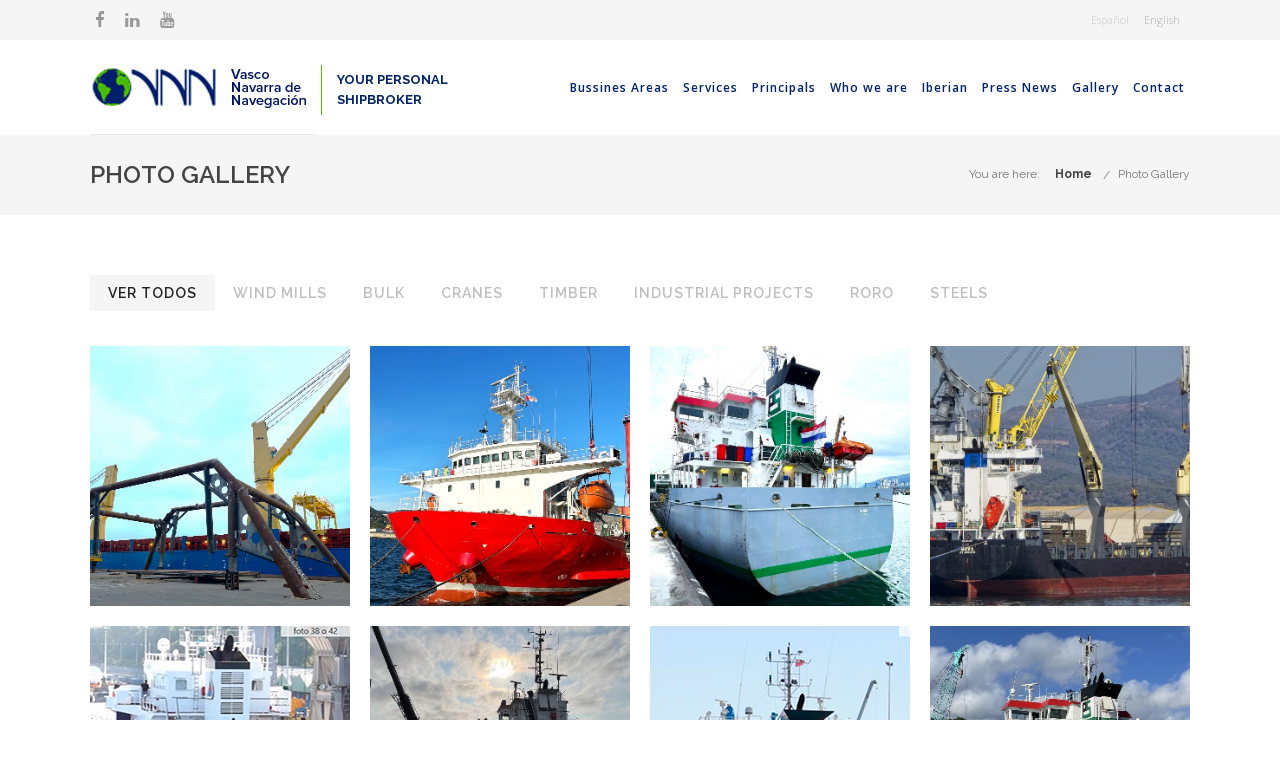

--- FILE ---
content_type: text/html; charset=UTF-8
request_url: https://www.vnnavegacion.es/en/galleries/
body_size: 12390
content:

<!DOCTYPE html>

<html lang="en-US" class="css3transitions">
 
<head>

    <meta charset="UTF-8" />

    <link rel="icon" href="https://vn.duoit.info/wp-content/themes/vn/img/favicon.png" type="image/png">
    <!-- Title -->

    <title>Photo Gallery | VN Navegación, cabotaje y fletamento de buques Bilbao, España, Portugal,&#8230;</title>

    <!-- Responsive Meta -->
     <meta name="viewport" content="width=device-width, initial-scale=1, maximum-scale=1"> 
    <!-- Pingback URL -->
    <link rel="pingback" href="https://www.vnnavegacion.es/xmlrpc.php" />

    <!-- Le HTML5 shim, for IE6-8 support of HTML5 elements -->

	<!--[if lt IE 9]>

	<script src="https://html5shim.googlecode.com/svn/trunk/html5.js"></script>

	<![endif]-->

    
<style type="text/css">
  
	 aside ul li{border-bottom:1px solid #e7e7e7;}
	 aside .tagcloud a:hover, .nav-growpop .icon-wrap, .woocommerce .widget_price_filter .ui-slider .ui-slider-range, .woocommerce-page .widget_price_filter .ui-slider .ui-slider-range, .woocommerce #content .quantity .minus:hover, .woocommerce #content .quantity .plus:hover, .woocommerce .quantity .minus:hover, .woocommerce .quantity .plus:hover, .woocommerce-page #content .quantity .minus:hover, .woocommerce-page #content .quantity .plus:hover, .woocommerce-page .quantity .minus:hover, .woocommerce-page .quantity .plus:hover{background:#10b8c7;} 
	 .nav-growpop .icon-wrap{border:0px solid #10b8c7;}
	 .accordion.style_1 .accordion-heading.in_head .accordion-toggle:before, .accordion.style_2 .accordion-heading.in_head .accordion-toggle:before, .accordion.style_3 .accordion-heading.in_head .accordion-toggle:before, .footer_social_icons.circle li:hover{background-color:#10b8c7;} 
	 nav .menu li > ul.sub-menu li{border-bottom:1px solid #222222;}
	 .codeless_slider .swiper-slide .buttons a.bordered:hover, .header_12 .full_nav_menu nav ul > li:hover, .header_12 .full_nav_menu nav ul > li.current-menu-item, .header_12 .full_nav_menu nav ul > li.current-menu-parent, .header_12 .full_nav_menu nav ul > li:hover{background:#10b8c7;}
	 .services_steps .icon_wrapper, .accordion.style_1 .accordion-heading.in_head .accordion-toggle:before{border:1px solid #10b8c7;}
	 .blog-article.timeline-style .timeline .date, aside #s, #respond textarea, #respond input[type="text"], .recent_news.events .blog-item, .sticky,.post-password-form input[type="password"]{border:1px solid #e7e7e7;}
	 .recent_news.events .link, .header_12 .full_nav_menu nav ul > li{border-left:1px solid #e7e7e7;}
	 .header_12 .full_nav_menu nav ul > li:last-child{border-right:1px solid #e7e7e7; padding-right:2px !important;}
	 .timeline-border{background:#e7e7e7;}
	 	 .portfolio-item.basic .link, .skill .prog, .codeless_slider .swiper-slide .buttons.colors-light a.colored, .recent_news.events .blog-item:hover .link{background:#10b8c7;}
	 .services_medium.style_1:hover .icon_wrapper, .services_medium.style_3:hover .icon_wrapper{background:#10b8c7 !important;}
	 .services_medium.style_3:hover .icon_wrapper{border:2px solid #10b8c7 !important;}
	 .blog-article .media .overlay{background:rgba(16, 184, 199, 0.8);}
	 .list li.titledesc dl dt .circle, .header_12 .after_navigation_widgetized #s{border:1px solid #e7e7e7;}
	 .blockquote{border-left:2px solid #10b8c7;}
	 .header_page h1{line-height:80px;}
	 .services_media.style_2 h5{ 
		background:#10b8c7;
	 }
	 .services_small .content div, .comment .comment_text{line-height: 20px;}
	  	 .services_large:hover .icon_wrapper, .services_steps:hover .icon_wrapper {background: #10b8c7 ;}
	 .section-style.borders, .header_12 .full_nav_menu{border-top:1px solid #e7e7e7; border-bottom:1px solid #e7e7e7}
	 #comments{border-top:1px solid #e7e7e7;}
	 .not_found .search_field input[type="text"]{border:1px solid #e7e7e7;}
	 .background--dark nav .menu > li > a:hover, .background--dark header#header .header_tools .vert_mid > a:hover, .background--dark header#header .header_tools .vert_mid .cart .cart_icon:hover, .tabbable.style_1.tabs-left .nav-tabs li.active a, .contact_information dt i{color:#10b8c7 !important;}
	 .social_icons_sc i:hover, .tabbable.tabs-top.style_1 .nav.nav-tabs li.active a{color:#10b8c7;}
	 	 .header_2 nav .menu>li.current-menu-item, .header_2 nav .menu>li.current-menu-parent, .header_2 nav .menu>li:hover{border-top:3px solid #10b8c7;}
	 .header_2 nav .codeless_custom_menu_mega_menu{border-top:2px solid #10b8c7;}
	 .header_2 nav .menu > li > ul.sub-menu{border-top:2px solid #10b8c7;}

	 .header_3 nav .menu>li.current-menu-item, .header_3 nav .menu>li.current-menu-parent, .header_3 nav .menu>li:hover{border-top:3px solid #10b8c7;}
	 .header_3 nav .codeless_custom_menu_mega_menu{border-top:2px solid #10b8c7;}
	 .header_3 nav .menu > li > ul.sub-menu{border-top:2px solid #10b8c7;} 
	   
	 .header_4 nav .menu li > ul, .header_4 nav .menu>li:hover, .header_4 nav .menu>li.current-menu-item, .header_4 nav .menu>li.current-menu-parent, .header_4 .codeless_custom_menu_mega_menu, .header_4 .codeless_custom_menu_mega_menu{background:rgba(34, 34, 34, 0.90) !important;}
	    
	 .header_4 .codeless_custom_menu_mega_menu ul.sub-menu{
	 	background:transparent !important; 
	 }
	 .header_4 nav .menu>li:hover a, .header_4 nav .menu>li.current-menu-item a, .header_4 nav .menu>li.current-menu-parent a{color:#fff;}
	 .header_4 nav .menu li > ul.sub-menu li{border-bottom:1px solid rgba(34,34,34,0);}
	 .header_4 .header_page.with_subtitle .titles{margin-top:47.5px;}
	 
	 .header_8 nav .menu>li.current-menu-item, .header_8 nav .menu>li.current-menu-parent, .header_8 nav .menu>li:hover{border-bottom:3px solid #10b8c7;}
	 .header_9 nav .menu>li.current-menu-item > a, .header_9 nav .menu>li.current-menu-parent > a , .header_9 nav .menu>li > a:hover{border-bottom:1px solid #10b8c7;}
	 
	 .header_10 .full_nav_menu .container{border-top:1px solid #e7e7e7;border-bottom:1px solid #e7e7e7;}
	 	 .header_10 .full_nav_menu .container{border-top:1px solid #e7e7e7;border-bottom:1px solid #e7e7e7;}
	 	 .header_11.sticky_header nav.left .menu > li:last-child{padding-right:2px; margin-right:0; }
	 
	 	 .woocommerce ul.products li.product:hover .overlay, .woocommerce-page ul.products li.product:hover .overlay{background:rgba(16,184,199, 0.90 );}
	 .woocommerce #content div.product p.price, .woocommerce #content div.product span.price, .woocommerce div.product p.price, .woocommerce div.product span.price, .woocommerce-page #content div.product p.price, .woocommerce-page #content div.product span.price, .woocommerce-page div.product p.price, .woocommerce-page div.product span.price, .woocommerce .star-rating span, .woocommerce-page .star-rating span, .recent_news.events .link i{color: #10b8c7;}
	 .header_tools .cart .checkout{
	 	border-top:1px solid #222222;
	 }
	 .header_tools .cart_icon i:before{line-height:20px;}
	  .header_tools .cart .content .cart_item{
	  	border-bottom:1px solid #222222;
	  }
	   .header_tools .cart .content .cart_item .description .price, .header_tools .cart .content .cart_item .description .price .amount, .header_tools .cart .cart_item .remove:after{
	  	color:#888;
	  }
	  .header_tools .cart .content .cart_item .description .title, .header_tools .cart .checkout .subtotal{
	  	color:#fff;
	  }
	  .header_tools .cart .content .cart_item .description .title:hover, .header_tools .cart .cart_item .remove:hover:after{color:#10b8c7;}
	 .tabbable.style_1 .nav-tabs li a{font-weight: 600}
	 .portfolio-item.grayscale .project:after{
  		border-color: transparent transparent #ffffff transparent;
	 }

	 #logo img{margin-top:-25px; }
	 .portfolio_single ul.info li .title{
	 	text-transform: uppercase;
	 	font-weight: 700	 }

	 .tabbable.tabs-top.style_1 .nav.nav-tabs li a{
	 	text-transform: uppercase;
	 }
	 .woocommerce #review_form #respond textarea, .woocommerce-page #review_form #respond textarea,.side-nav,.wpcf7-form-control-wrap input, .wpcf7-form-control-wrap textarea, .select2-drop-active, .woocommerce .woocommerce-ordering, .woocommerce-page .woocommerce-ordering, .woocommerce .woocommerce-error, .woocommerce .woocommerce-info, .woocommerce .woocommerce-message, .woocommerce-page .woocommerce-error, .woocommerce-page .woocommerce-info, .woocommerce-page .woocommerce-message{
		border:1px solid transparent !important;
	 }

	 .side-nav li{
	 	border-bottom:1px solid transparent;
	 }

	 footer .widget_search input[type="text"]{
	 	background:#222222;
	 	color:#818181;
	 }

	 .codeless_news_slider .swiper-slide h1, .codeless_news_slider .featured_posts .featured h4{
	 	background:rgba(16, 184, 199, 0.8);
	 }

	 .extra_navigation h5.widget-title{
	 	text-transform:uppercase;
	 	font-weight:700;
	 	font-size:15px;
	 	letter-spacing: :1px;
	 	line-height:20px;
	 }

	 .blog-article.grid-style .content h1, .latest_blog .blog-item .content h4, .recent_news .blog-item h4, .recent_news.events .blog-item dt .date{text-transform: uppercase}

	 .latest_blog .blog-item .content h4{font-weight:700;}
	 
	 .price_table  h1, .price_table .list ul li:before{color:#10b8c7;}

	 .price_table.highlighted .price, .side-nav li.current_page_item, .p_pagination .pagination .current, .p_pagination .pagination a:hover{background:#10b8c7;}
	
	 .btn-bt.default{
	 				color: #222 ;
				
													background: rgba(255,255,255, 0.00) ;
							
		
													border-color: rgba(68,68,68, 0.20) ;
					
					font-size: 13px ;
		
					font-weight: 600 ;
		
					text-transform: uppercase ;
		
					letter-spacing: 1.5px ;
			 }
	 
	 .btn-bt.default:hover{
	 		 		color: #222222 ;
		
	 	 
	 				 						background: rgba(255,255,255, 0.00) ;
			
		
		
													border-color: rgba(68,68,68, 1.00) ;
				
			 }

	 .light .btn-bt.default, .fullscreen-blog-article .content.background--dark .btn-bt{
		
			 		color: #ffffff ;
		
																	background: rgba(255,255,255, 0.00) ;
					
													border-color: rgba(255,255,255, 0.40) ;
					
	 }

	 .light .btn-bt.default:hover, .fullscreen-blog-article .content.background--dark .btn-bt:hover{
		
			 		color: #ffffff ;
		
													background: rgba(255,255,255, 0.00) ;
					
													border-color: rgba(255,255,255, 1.00) ;
					
	 }


	 

	 
	@media (max-width: 979px) {
		 .header_5 .background--dark nav .menu > li > a{
		 	color: #222 !important;
		 }
	}

	

	/* Layout Inner Container */

		@media (min-width: 981px) and (max-width: 1100px) {
		.container{	width:87% !important ; }
	}
	@media (min-width: 768px){
		.container{			
			max-width: 1100px !important;
		}
		.row .span12{
			width:100%; 
			margin-left:0 !important;
			padding-left:20px;
			box-sizing: border-box;
			-webkit-box-sizing: border-box;
			-moz-box-sizing: border-box;
		}
	}

	
	
	@media (min-width: 1101px) {
		.container{
							width:87%;
				max-width: 1100px !important;
					}

		.row .span12{
			
							width:100%;
				margin-left:0 !important;
				padding-left:20px;
				box-sizing: border-box;
				-webkit-box-sizing: border-box;
				-moz-box-sizing: border-box;
					}
		.testimonial_carousel .item{width:1100px;}
	}

	/* End Layout Inner Container */


	/* Layout Boxed */
	.boxed_layout{
		margin-top:30px !important;
		margin-bottom:30px !important;
				  -webkit-box-shadow:0 5px 19px 2px rgba(0,0,0,0.1);
		  -moz-box-shadow:0 5px 19px 2px rgba(0,0,0,0.1);
		  box-shadow:0 5px 19px 2px rgba(0,0,0,0.1);
			}
		
	
	.boxed_layout{			
		width:87% !important ;
		max-width: 1100px !important;
	}
	

		
	
	/* End Layout Boxed */

	@media (max-width: 480px){
				.header_tools{display:none !important;}
			}

</style> 

<style type="text/css">
                        /*#header{
margin: 0 auto;
}*/                    </style>

        <script type="text/javascript">
                                /*jQuery(document).ready(function(){

});*/                        </script>
    
    
 <script type='text/javascript'>
 /* <![CDATA[ */  
var codeless_global = { 
 	ajaxurl: 'https://www.vnnavegacion.es/wp-admin/admin-ajax.php',
 	button_style: 'default'
 	}; 
 /* ]]> */ 
 </script>
 
 <link rel='dns-prefetch' href='//fonts.googleapis.com' />
<link rel='dns-prefetch' href='//s.w.org' />
<link rel="alternate" type="application/rss+xml" title="VN Navegación, cabotaje y fletamento de buques Bilbao, España, Portugal,... &raquo; Feed" href="https://www.vnnavegacion.es/en/feed/" />
<link rel="alternate" type="application/rss+xml" title="VN Navegación, cabotaje y fletamento de buques Bilbao, España, Portugal,... &raquo; Comments Feed" href="https://www.vnnavegacion.es/en/comments/feed/" />
<!-- This site uses the Google Analytics by MonsterInsights plugin v7.10.2 - Using Analytics tracking - https://www.monsterinsights.com/ -->
<!-- Note: MonsterInsights is not currently configured on this site. The site owner needs to authenticate with Google Analytics in the MonsterInsights settings panel. -->
<!-- No UA code set -->
<!-- / Google Analytics by MonsterInsights -->
		<script type="text/javascript">
			window._wpemojiSettings = {"baseUrl":"https:\/\/s.w.org\/images\/core\/emoji\/12.0.0-1\/72x72\/","ext":".png","svgUrl":"https:\/\/s.w.org\/images\/core\/emoji\/12.0.0-1\/svg\/","svgExt":".svg","source":{"concatemoji":"https:\/\/www.vnnavegacion.es\/wp-includes\/js\/wp-emoji-release.min.js?ver=5.3.20"}};
			!function(e,a,t){var n,r,o,i=a.createElement("canvas"),p=i.getContext&&i.getContext("2d");function s(e,t){var a=String.fromCharCode;p.clearRect(0,0,i.width,i.height),p.fillText(a.apply(this,e),0,0);e=i.toDataURL();return p.clearRect(0,0,i.width,i.height),p.fillText(a.apply(this,t),0,0),e===i.toDataURL()}function c(e){var t=a.createElement("script");t.src=e,t.defer=t.type="text/javascript",a.getElementsByTagName("head")[0].appendChild(t)}for(o=Array("flag","emoji"),t.supports={everything:!0,everythingExceptFlag:!0},r=0;r<o.length;r++)t.supports[o[r]]=function(e){if(!p||!p.fillText)return!1;switch(p.textBaseline="top",p.font="600 32px Arial",e){case"flag":return s([127987,65039,8205,9895,65039],[127987,65039,8203,9895,65039])?!1:!s([55356,56826,55356,56819],[55356,56826,8203,55356,56819])&&!s([55356,57332,56128,56423,56128,56418,56128,56421,56128,56430,56128,56423,56128,56447],[55356,57332,8203,56128,56423,8203,56128,56418,8203,56128,56421,8203,56128,56430,8203,56128,56423,8203,56128,56447]);case"emoji":return!s([55357,56424,55356,57342,8205,55358,56605,8205,55357,56424,55356,57340],[55357,56424,55356,57342,8203,55358,56605,8203,55357,56424,55356,57340])}return!1}(o[r]),t.supports.everything=t.supports.everything&&t.supports[o[r]],"flag"!==o[r]&&(t.supports.everythingExceptFlag=t.supports.everythingExceptFlag&&t.supports[o[r]]);t.supports.everythingExceptFlag=t.supports.everythingExceptFlag&&!t.supports.flag,t.DOMReady=!1,t.readyCallback=function(){t.DOMReady=!0},t.supports.everything||(n=function(){t.readyCallback()},a.addEventListener?(a.addEventListener("DOMContentLoaded",n,!1),e.addEventListener("load",n,!1)):(e.attachEvent("onload",n),a.attachEvent("onreadystatechange",function(){"complete"===a.readyState&&t.readyCallback()})),(n=t.source||{}).concatemoji?c(n.concatemoji):n.wpemoji&&n.twemoji&&(c(n.twemoji),c(n.wpemoji)))}(window,document,window._wpemojiSettings);
		</script>
		<style type="text/css">
img.wp-smiley,
img.emoji {
	display: inline !important;
	border: none !important;
	box-shadow: none !important;
	height: 1em !important;
	width: 1em !important;
	margin: 0 .07em !important;
	vertical-align: -0.1em !important;
	background: none !important;
	padding: 0 !important;
}
</style>
	<link rel='stylesheet' id='wp-block-library-css'  href='https://www.vnnavegacion.es/wp-includes/css/dist/block-library/style.min.css?ver=5.3.20' type='text/css' media='all' />
<link rel='stylesheet' id='layerslider-css'  href='https://www.vnnavegacion.es/wp-content/plugins/LayerSlider/static/css/layerslider.css?ver=5.2.0' type='text/css' media='all' />
<link rel='stylesheet' id='ls-google-fonts-css'  href='https://fonts.googleapis.com/css?family=Lato:100,300,regular,700,900%7COpen+Sans:300%7CIndie+Flower:regular%7COswald:300,regular,700&#038;subset=latin' type='text/css' media='all' />
<link rel='stylesheet' id='contact-form-7-css'  href='https://www.vnnavegacion.es/wp-content/plugins/contact-form-7/includes/css/styles.css?ver=5.1.6' type='text/css' media='all' />
<link rel='stylesheet' id='qts_front_styles-css'  href='https://www.vnnavegacion.es/wp-content/plugins/qtranslate-slug/assets/css/qts-default.css?ver=5.3.20' type='text/css' media='all' />
<link rel='stylesheet' id='style-custom-css'  href='https://www.vnnavegacion.es/wp-content/themes/vn/css/custom.css?ver=1.0.0' type='text/css' media='all' />
<link rel='stylesheet' id='style-css'  href='https://www.vnnavegacion.es/wp-content/themes/vn/style.css?ver=5.3.20' type='text/css' media='all' />
<link rel='stylesheet' id='bootstrap-responsive-css'  href='https://www.vnnavegacion.es/wp-content/themes/vn/css/bootstrap-responsive.css?ver=5.3.20' type='text/css' media='all' />
<link rel='stylesheet' id='jquery.fancybox-css'  href='https://www.vnnavegacion.es/wp-content/themes/vn/fancybox/source/jquery.fancybox.css?v=2.1.2&#038;ver=5.3.20' type='text/css' media='all' />
<link rel='stylesheet' id='vector-icons-css'  href='https://www.vnnavegacion.es/wp-content/themes/vn/css/vector-icons.css?ver=5.3.20' type='text/css' media='all' />
<link rel='stylesheet' id='font-awesome-css'  href='https://www.vnnavegacion.es/wp-content/themes/vn/css/font-awesome.min.css?ver=5.3.20' type='text/css' media='all' />
<link rel='stylesheet' id='linecon-css'  href='https://www.vnnavegacion.es/wp-content/themes/vn/css/linecon.css?ver=5.3.20' type='text/css' media='all' />
<link rel='stylesheet' id='steadysets-css'  href='https://www.vnnavegacion.es/wp-content/themes/vn/css/steadysets.css?ver=5.3.20' type='text/css' media='all' />
<link rel='stylesheet' id='hoverex-css'  href='https://www.vnnavegacion.es/wp-content/themes/vn/css/hoverex-all.css?ver=5.3.20' type='text/css' media='all' />
<link rel='stylesheet' id='jquery.easy-pie-chart-css'  href='https://www.vnnavegacion.es/wp-content/themes/vn/css/jquery.easy-pie-chart.css?ver=5.3.20' type='text/css' media='all' />
<link rel='stylesheet' id='idangerous.swiper-css'  href='https://www.vnnavegacion.es/wp-content/themes/vn/css/idangerous.swiper.css?ver=5.3.20' type='text/css' media='all' />
<link rel='stylesheet' id='redux-google-fonts-css'  href='https://fonts.googleapis.com/css?family=Open+Sans%3A600%7CRaleway%3A100%2C200%2C300%2C400%2C500%2C600%2C700%2C800%2C900&#038;subset=latin&#038;ver=5.3.20' type='text/css' media='all' />
<script>if (document.location.protocol != "https:") {document.location = document.URL.replace(/^http:/i, "https:");}</script><script type='text/javascript' src='https://www.vnnavegacion.es/wp-includes/js/jquery/jquery.js?ver=1.12.4-wp'></script>
<script type='text/javascript' src='https://www.vnnavegacion.es/wp-includes/js/jquery/jquery-migrate.min.js?ver=1.4.1'></script>
<script type='text/javascript' src='https://www.vnnavegacion.es/wp-content/plugins/LayerSlider/static/js/layerslider.kreaturamedia.jquery.js?ver=5.2.0'></script>
<script type='text/javascript' src='https://www.vnnavegacion.es/wp-content/plugins/LayerSlider/static/js/greensock.js?ver=1.11.2'></script>
<script type='text/javascript' src='https://www.vnnavegacion.es/wp-content/plugins/LayerSlider/static/js/layerslider.transitions.js?ver=5.2.0'></script>
<link rel='https://api.w.org/' href='https://www.vnnavegacion.es/en/wp-json/' />
<link rel="EditURI" type="application/rsd+xml" title="RSD" href="https://www.vnnavegacion.es/xmlrpc.php?rsd" />
<link rel="wlwmanifest" type="application/wlwmanifest+xml" href="https://www.vnnavegacion.es/wp-includes/wlwmanifest.xml" /> 
<meta name="generator" content="WordPress 5.3.20" />
<link rel="canonical" href="https://www.vnnavegacion.es/en/galleries/" />
<link rel='shortlink' href='https://www.vnnavegacion.es/en/?p=217' />
<link rel="alternate" type="application/json+oembed" href="https://www.vnnavegacion.es/en/wp-json/oembed/1.0/embed?url=https%3A%2F%2Fwww.vnnavegacion.es%2Fen%2Fgalleries%2F" />
<link rel="alternate" type="text/xml+oembed" href="https://www.vnnavegacion.es/en/wp-json/oembed/1.0/embed?url=https%3A%2F%2Fwww.vnnavegacion.es%2Fen%2Fgalleries%2F&#038;format=xml" />

		<script>
			(function(i,s,o,g,r,a,m){i['GoogleAnalyticsObject']=r;i[r]=i[r]||function(){
			(i[r].q=i[r].q||[]).push(arguments)},i[r].l=1*new Date();a=s.createElement(o),
			m=s.getElementsByTagName(o)[0];a.async=1;a.src=g;m.parentNode.insertBefore(a,m)
			})(window,document,'script','https://www.google-analytics.com/analytics.js','ga');
			ga('create', 'UA-88455649-1', 'auto');
			ga('set', 'forceSSL', true);
			ga('send', 'pageview');
		</script>

	<meta name="generator" content="qTranslate-X 3.4.6.8" />
<link hreflang="x-default" href="https://www.vnnavegacion.es/galerias/" rel="alternate" />
<link hreflang="es" href="https://www.vnnavegacion.es/galerias/" rel="alternate" />
<link hreflang="en" href="https://www.vnnavegacion.es/en/galleries/" rel="alternate" />
<style type="text/css">.recentcomments a{display:inline !important;padding:0 !important;margin:0 !important;}</style><meta name="generator" content="Powered by WPBakery Page Builder - drag and drop page builder for WordPress."/>
<style type="text/css" title="dynamic-css" class="options-output">#logo img{height:50px;}header#header .row-fluid .span12,.header_wrapper{height:95px;}.header_1 header#header, .header_2 header#header, .header_3.header_wrapper header > .container,  .header_4 header#header,  .header_5 header#header, .header_6 header#header, .header_6 .full_nav_menu, .header_7.header_wrapper, .header_8.header_wrapper, .header_9.header_wrapper, .header_10.header_wrapper, .header_10 .full_nav_menu, .header_11.header_wrapper{background-color:rgb(255,255,255);background-color:rgba(255,255,255,1.00);}.header_wrapper{border-bottom:0px solid inherit;}nav .menu > li > a, nav .menu > li.hasSubMenu:after,header#header .header_tools .vert_mid > a:not(#trigger-overlay), header#header .header_tools .cart .cart_icon{font-family:"Open Sans";text-align:center;text-transform:uppercase;line-height:20px;letter-spacing:1px;font-weight:600;color:#222;font-size:13px;}nav .menu > li{padding-right:2px;padding-left:2px;}nav .menu > li{margin-right:0;margin-left:0;}nav .menu > li > ul.sub-menu,nav .menu > li > ul.sub-menu ul{width:220px;}nav .menu li > ul,.codeless_custom_menu_mega_menu,.menu-small,.header_tools .cart .content{background-color:#222222;}nav .menu li > ul.sub-menu li{color:#222222;}nav .menu li > ul.sub-menu li, .menu-small ul li a{text-transform:uppercase;letter-spacing:0.3px;color:#888;font-size:11px;}nav .codeless_custom_menu_mega_menu ul>li h6, .menu-small ul.menu .codeless_custom_menu_mega_menu h6, .menu-small ul.menu > li > a {text-transform:uppercase;letter-spacing:1px;font-weight:600;color:#fff;font-size:14px;}.top_nav{background-color:#f5f5f5;}.top_nav{border-top:0px solid inherit;}.top_nav{border-bottom:0px solid inherit;}.top_nav{font-family:"Open Sans";font-weight:normal;font-style:normal;color:#999;font-size:11px;}.top_nav, .top_nav .widget{height:40px;}.header_page,.header_page{height:80px;}.header_page,.header_page{color:#444444;}.header_page,.header_page{background-color:#f5f5f5;}.header_page, #slider-fullwidth{border-bottom:0px solid inherit;}.sticky_header header#header .row-fluid .span12,.sticky_header .header_wrapper{height:60px;}.sticky_header header#header{background-color:rgb(255,255,255);background-color:rgba(255,255,255,0.80);}.header_11 nav li > a:hover, .header_11 nav li.current-menu-item > a, .header_11 nav li.current-menu-parent > a ,.header_10 nav li > a:hover, .header_10 nav li.current-menu-item > a, .header_10 nav li.current-menu-parent > a ,.header_9 nav li > a:hover, .header_9 nav li.current-menu-item > a, .header_9 nav li.current-menu-parent > a ,.header_8 nav li > a:hover, .header_8 nav li.current-menu-item > a, .header_8 nav li.current-menu-parent > a ,.header_7 nav li > a:hover, .header_7 nav li.current-menu-item > a, .header_7 nav li.current-menu-parent > a ,.header_6 nav li > a:hover, .header_6 nav li.current-menu-item > a, .header_6 nav li.current-menu-parent > a ,.header_5 nav li > a:hover, .header_5 nav li.current-menu-item > a, .header_5 nav li.current-menu-parent > a ,.header_3 nav li > a:hover, .header_3 nav li.current-menu-item > a, .header_3 nav li.current-menu-parent > a ,.header_2 nav li > a:hover, .header_2 nav li.current-menu-item > a, .header_2 nav li.current-menu-parent > a ,.codeless_slider .swiper-slide .buttons.colors-light a.colored:hover *,.services_steps .icon_wrapper i,.testimonial_carousel .item .param span,.services_large .icon_wrapper i,.animated_counter i,.services_medium.style_1 i,.services_small dt i,.single_staff .social_widget li a:hover i,.single_staff .position,.list li.titledesc dl dt i,.list li.simple i,.page_parents li a:hover,#portfolio-filter ul li.active a,.content_portfolio.fullwidth #portfolio-filter ul li.active a,a:hover,.header_1 nav li.current-menu-item > a,.blog-article h1 a:hover, .blog-article.timeline-style .content .quote i,.header_1 nav li.current-menu-item:after,.header_1 nav li > a:hover,.header_1 nav li:hover:after,header#header .header_tools > a:hover,footer#footer a:hover,aside ul li:hover:after,.highlights{color:#10b8c7;}body{color:#777777;}h1,h2,h3,h4,h5,h6,.portfolio_single ul.info li .title, .skill_title{color:#444444;}.p_pagination .pagination span, .pagination a,.testimonial_cycle .item p,#portfolio-filter ul li.active, #faq-filter ul li.active, .accordion.style_2 .accordion-heading .accordion-toggle, .services_medium.style_1 .icon_wrapper, .skill{background-color:#f5f5f5;}#content{background-color:transparent;}.header_page.normal h1{text-transform:uppercase;font-weight:600;font-size:24px;}.header_page.with_subtitle.normal .titles h1{text-transform:uppercase;font-weight:600;font-size:20px;}.header_page.with_subtitle.normal .titles h3{text-transform:none;font-weight:400;font-size:13px;}.header_page.centered h1{text-transform:none;font-weight:300;font-size:38px;}.header_page.with_subtitle.centered .titles h1{text-transform:uppercase;letter-spacing:4px;font-weight:600;font-size:48px;}.header_page.with_subtitle.centered .titles h3{text-transform:none;font-weight:300;font-size:26px;}footer#footer .widget-title{text-transform:uppercase;letter-spacing:1px;font-weight:700;color:#cdcdcd;}footer#footer{color:#818181;}footer#footer a{color:#cdcdcd;}footer#footer .inner{background-color:#1c1c1c;}#copyright, footer .widget_recent_comments li, footer .tagcloud a{background-color:#222222;}footer#footer{border-top:0px solid inherit;}.footer_social_icons.circle li{background-color:#222222;}.footer_social_icons.circle li a i{color:#ffffff;}.blog-article.standard-style .content h1, .blog-article.alternative-style .content h1, .blog-article.timeline-style .content h1{text-transform:uppercase;line-height:30px;font-weight:700;color:#444444;font-size:20px;}.blog-article.alternate-style .info, .blog-article.timeline-style .info, .blog-article.standard-style .info, .blog-article.grid-style .info, .fullscreen-single .info, .recent_news .blog-item .info, .latest_blog .blog-item .info {line-height:20px;color:#999999;font-size:12px;}.blog-article.alternate-style .info i, .blog-article.timeline-style .info i, .blog-article.standard-style .info i, .blog-article.grid-style .info, .fullscreen-single .info i, .latest_blog .blog-item .info i, .recent_news .blog-item .info i {font-size:15px;}.blog-article.timeline-style .post_box, .blog-article.grid-style .gridbox{background-color:#ffffff;}.fullscreen-blog-article .content{background-color:transparent;}aside .widget-title, .portfolio_single h4{text-transform:uppercase;line-height:20px;letter-spacing:1px;font-weight:700;color:#444444;font-size:15px;}aside .widget-title{margin-bottom:24px;}aside .widget{margin-bottom:35px;}aside .tagcloud a{background-color:#222222;}aside .tagcloud a{color:#ffffff;}.codeless_slider_wrapper{background-color:#222222;}#portfolio-filter ul li a, #faq-filter ul li a{text-transform:uppercase;letter-spacing:1px;font-weight:600;color:#bebebe;}#portfolio-filter ul li.active a, #portfolio-filter ul li a:hover, #faq-filter ul li.active a, #faq-filter ul li a:hover{color:#222222;}.content_portfolio.fullwidth .filter-row{background-color:#222222;}.content_portfolio.fullwidth #portfolio-filter ul li a{color:rgb(255,255,255);color:rgba(255,255,255,0.80);}.content_portfolio.fullwidth #portfolio-filter ul li a:hover{color:rgb(255,255,255);color:rgba(255,255,255,1.00);}.portfolio-item.overlayed .tpl2 .bg{background-color:rgb(16,184,199);background-color:rgba(16,184,199,0.90);}.portfolio-item.overlayed h4{text-transform:uppercase;font-weight:600;color:#fff;}.portfolio-item.overlayed h6{text-transform:none;font-weight:300;color:#fff;font-size:14px;}.portfolio-item.grayscale .project{background-color:#ffffff;}.portfolio-item.grayscale .project h5{font-weight:600;}.portfolio-item.grayscale .project h6{color:#bebebe;}.portfolio-item.basic .bg{background-color:rgb(255,255,255);background-color:rgba(255,255,255,0.90);}.portfolio-item.basic .link{color:#ffffff;}.portfolio-item.basic .show_text h5{text-align:center;text-transform:uppercase;letter-spacing:1px;font-weight:600;color:#222;}.portfolio-item.basic .show_text h6{text-align:center;font-weight:400;color:#888;}.accordion.style_2 .accordion-heading .accordion-toggle, .accordion.style_1 .accordion-heading .accordion-toggle{text-transform:uppercase;letter-spacing:1px;font-weight:600;color:#555;font-size:15px;}.accordion.style_1 .accordion-heading.in_head .accordion-toggle, .accordion.style_2 .accordion-heading.in_head .accordion-toggle{color:#222222;}.block_title.column_title h1{text-align:left;text-transform:uppercase;line-height:24px;letter-spacing:1px;font-weight:600;color:#222;}.block_title.column_title h2{text-align:left;text-transform:none;font-weight:300;color:#888;}.block_title.section_title h1{text-transform:uppercase;line-height:38px;letter-spacing:1.5px;font-weight:700;}.block_title.section_title p{line-height:20px;font-weight:400;color:#555;font-size:14px;}.odometer{line-height:48px;letter-spacing:-1px;font-weight:600;color:#444;font-size:48px;}.testimonial_carousel .item p{line-height:30px;font-weight:300;color:#444;font-size:18px;}.textbar h2{text-transform:none;letter-spacing:0px;font-weight:600;color:#222;font-size:24px;}.woocommerce #content div.product .product_title, .woocommerce div.product .product_title, .woocommerce-page #content div.product .product_title, .woocommerce-page div.product .product_title, .woocommerce ul.products li.product h6, .woocommerce-page ul.products li.product h6{text-transform:uppercase;letter-spacing:1.5;font-weight:700;}body{font-family:Raleway;line-height:20px;font-weight:400;font-style:normal;color:#000000;font-size:14px;}h1,h2,h3,h4,h5,h6,.skill_title{font-family:Raleway;font-weight:600;font-style:normal;}h1{line-height:24px;font-size:20px;}h2{line-height:30px;font-size:24px;}h3{line-height:26px;font-size:18px;}h4{line-height:24px;font-size:16px;}h5{line-height:22px;font-size:15px;}h6{line-height:20px;font-size:14px;}.wpb_row.section-style, .wpb_row.standard_section{margin-bottom:85px;}#content{padding-top:85px;padding-bottom:85px;}</style><noscript><style> .wpb_animate_when_almost_visible { opacity: 1; }</style></noscript>		
</head>

<!-- End of Header -->

<body data-rsssl=1  class="page-template page-template-portfolio page-template-portfolio-php page page-id-217 header_1 page_header_yes sticky_active wpb-js-composer js-comp-ver-6.1 vc_responsive en">



<div class="viewport">

<!-- Used for boxed layout -->
    

    <!-- Start Top Navigation -->
        <div class="top_nav">
        
        <div class="container">
            <div class="row-fluid">
                <div class="span6">
                    <div class="pull-left">
                        <div id="social_widget-3" class="widget social_widget"><ul class="footer_social_icons simple"><li class="facebook"><a href="http://www.facebook.com/vnnavegacion"><i class="icon-facebook"></i></a></li><li class="foursquare"><a href="https://www.linkedin.com/company/2879193?trk=tyah&#038;trkInfo=clickedVertical%3Acompany%2CclickedEntityId%3A2879193%2Cidx%3A1-1-1%2CtarId%3A1446803330725%2Ctas%3Avasco%20navarra"><i class="icon-linkedin"></i></a></li><li class="youtube"><a href="https://www.youtube.com/channel/UCIPg666csdLLWiV1-RkNnng/feed"><i class="icon-youtube"></i></a></li></ul></div>                    </div>
                </div>
                <div class="span6">
                    <div class="pull-right">
                        <style type="text/css">
.qtranxs_widget ul { margin: 0; }
.qtranxs_widget ul li
{
display: inline; /* horizontal list, use "list-item" or other appropriate value for vertical list */
list-style-type: none; /* use "initial" or other to enable bullets */
margin: 0 5px 0 0; /* adjust spacing between items */
opacity: 0.5;
-o-transition: 1s ease opacity;
-moz-transition: 1s ease opacity;
-webkit-transition: 1s ease opacity;
transition: 1s ease opacity;
}
/* .qtranxs_widget ul li span { margin: 0 5px 0 0; } */ /* other way to control spacing */
.qtranxs_widget ul li.active { opacity: 0.8; }
.qtranxs_widget ul li:hover { opacity: 1; }
.qtranxs_widget img { box-shadow: none; vertical-align: middle; display: initial; }
.qtranxs_flag { height:12px; width:18px; display:block; }
.qtranxs_flag_and_text { padding-left:20px; }
.qtranxs_flag span { display:none; }
</style>
<div id="qtranslate-2" class="widget qtranxs_widget">
<ul class="language-chooser language-chooser-text qtranxs_language_chooser" id="qtranslate-2-chooser">
<li class="lang-es"><a href="https://www.vnnavegacion.es/es/galerias/" hreflang="es" title="Español (es)" class="qtranxs_text qtranxs_text_es"><span>Español</span></a></li>
<li class="lang-en active"><a href="https://www.vnnavegacion.es/en/galleries/" hreflang="en" title="English (en)" class="qtranxs_text qtranxs_text_en"><span>English</span></a></li>
</ul><div class="qtranxs_widget_end"></div>
</div>                    </div>
                </div>
               
            </div>
        </div>

    </div>
    
    <!-- End of Top Navigation -->

        
    
    
     

    <!-- Header BEGIN -->
    <div  class="header_wrapper header_1 background--light ">
        <header id="header" class="">
                        <div class="container">
                    	   <div class="row-fluid">
                    <div class="span12">
                        

                        
                        <!-- Logo -->
                                                <div id="logo" class="">
                            <a href='https://www.vnnavegacion.es/en/'><img class='dark' src=https://www.vnnavegacion.es/wp-content/uploads/2015/10/logo-top.jpg alt='' /><img class='light' src=https://www.vnnavegacion.es/wp-content/uploads/2015/10/logo-top.jpg alt='' /></a>  
                            
                            <p id="title-top"><span>YOUR PERSONAL <br>SHIPBROKER</span></p>
                            
                        </div>
                        <!-- #logo END -->

                        
                        
                        
                        <!-- Navigation -->

    			         
                        
                        	
                        
                                                <div id="navigation" class="nav_top pull-right  ">
                            <nav>
                            <ul id="menu-menu-1" class="menu codeless_megemenu"><li id="menu-item-392" class="menu-item menu-item-type-custom menu-item-object-custom" data-bg=""><a href="/en/#areas-de-negocio">Bussines Areas</a></li>
<li id="menu-item-1043" class="menu-item menu-item-type-post_type menu-item-object-page" data-bg=""><a href="https://www.vnnavegacion.es/en/services/">Services</a></li>
<li id="menu-item-394" class="menu-item menu-item-type-custom menu-item-object-custom" data-bg=""><a href="/en/#a-quien-representamos">Principals</a></li>
<li id="menu-item-395" class="menu-item menu-item-type-custom menu-item-object-custom" data-bg=""><a href="/en/#somos">Who we are</a></li>
<li id="menu-item-811" class="menu-item menu-item-type-post_type menu-item-object-page" data-bg=""><a href="https://www.vnnavegacion.es/en/iberian-marine-services/">Iberian</a></li>
<li id="menu-item-1029" class="menu-item menu-item-type-post_type menu-item-object-page" data-bg=""><a href="https://www.vnnavegacion.es/en/noticias/">Press News</a></li>
<li id="menu-item-442" class="menu-item menu-item-type-post_type menu-item-object-page current-menu-item page_item page-item-217 current_page_item" data-bg=""><a href="https://www.vnnavegacion.es/en/galleries/">Gallery</a></li>
<li id="menu-item-391" class="menu-item menu-item-type-post_type menu-item-object-page" data-bg=""><a href="https://www.vnnavegacion.es/en/contact/">Contact</a></li>
</ul> 
                            </nav>
                        </div>
                         

                        <!-- #navigation -->

                         <!-- End custom menu here -->
                            		    	         <a href="#" class="mobile_small_menu open"></a>
                                                
                                                


                    </div>
                </div>
                                
                        </div>  
                                    
                        <!-- Responsive Menu -->
                <div class="row-fluid">
                    <div class="menu-small">
	
	<ul id="mobile-menu" class="menu codeless_megemenu"><li id="responsive-menu-item-392" class="menu-item menu-item-type-custom menu-item-object-custom" data-bg=""><a href="/en/#areas-de-negocio">Bussines Areas</a></li>
<li id="responsive-menu-item-1043" class="menu-item menu-item-type-post_type menu-item-object-page" data-bg=""><a href="https://www.vnnavegacion.es/en/services/">Services</a></li>
<li id="responsive-menu-item-394" class="menu-item menu-item-type-custom menu-item-object-custom" data-bg=""><a href="/en/#a-quien-representamos">Principals</a></li>
<li id="responsive-menu-item-395" class="menu-item menu-item-type-custom menu-item-object-custom" data-bg=""><a href="/en/#somos">Who we are</a></li>
<li id="responsive-menu-item-811" class="menu-item menu-item-type-post_type menu-item-object-page" data-bg=""><a href="https://www.vnnavegacion.es/en/iberian-marine-services/">Iberian</a></li>
<li id="responsive-menu-item-1029" class="menu-item menu-item-type-post_type menu-item-object-page" data-bg=""><a href="https://www.vnnavegacion.es/en/noticias/">Press News</a></li>
<li id="responsive-menu-item-442" class="menu-item menu-item-type-post_type menu-item-object-page current-menu-item page_item page-item-217 current_page_item" data-bg=""><a href="https://www.vnnavegacion.es/en/galleries/">Gallery</a></li>
<li id="responsive-menu-item-391" class="menu-item menu-item-type-post_type menu-item-object-page" data-bg=""><a href="https://www.vnnavegacion.es/en/contact/">Contact</a></li>
</ul>	
</div>  
                </div>
            <!-- End Responsive Menu -->
                                </header>

    </div>
    
     

        <div class="top_wrapper">
                           
<!-- .header -->
    <!-- Page Head -->
    <div class="header_page normal no_parallax">
              
             <div class="container">
                    
                    
                        <h1>Photo Gallery</h1> 
                        <span class="divider"></span>

                        
                    
                                        <div class="breadcrumbss">
                        
                        <ul class="page_parents pull-right">
                            <li>You are here: </li>
                            <li class="home"><a href="https://www.vnnavegacion.es/en">Home</a></li>
                            
                                                        <li class="active"><a href="https://www.vnnavegacion.es/en/galleries/">Photo Gallery</a></li>

                        </ul>
                    </div>
                                    </div>
            
    </div> 
   
    
    
<section id="content" class="content_portfolio in_container layout-fullwidth">
    
                
        <div class="container">
            <div class="row-fluid filter-row">
			                            		<!-- Portfolio Filter -->
            		<nav id="portfolio-filter" class="span12">
                		<ul class="">
                    		<li class="filter active all" data-filter="all"><a href="#" class="filter active" data-filter="all"> Ver todos</a></li>
                            
                			                                                        		<li class="other filter"  data-filter=".eolicos"><a href="#" class="filter" data-filter=".eolicos">Wind Mills</a></li>
                    
                			                                                        		<li class="other filter"  data-filter=".graneles"><a href="#" class="filter" data-filter=".graneles">Bulk</a></li>
                    
                			                                                        		<li class="other filter"  data-filter=".gruas"><a href="#" class="filter" data-filter=".gruas">Cranes</a></li>
                    
                			                                                        		<li class="other filter"  data-filter=".madera"><a href="#" class="filter" data-filter=".madera">Timber</a></li>
                    
                			                                                        		<li class="other filter"  data-filter=".proyectos-industriales"><a href="#" class="filter" data-filter=".proyectos-industriales">Industrial projects</a></li>
                    
                			                                                        		<li class="other filter"  data-filter=".roro"><a href="#" class="filter" data-filter=".roro">RORO</a></li>
                    
                			                                                        		<li class="other filter"  data-filter=".siderurgicos"><a href="#" class="filter" data-filter=".siderurgicos">Steels</a></li>
                    
                			                		</ul>
            		</nav>
                    	            </div>
    

	            <div class="row-fluid">
            
            
                <section id="portfolio-preview-items" class="four-cols normal span" data-cols="4">
                    
            <div class="filterable row">
    
          
       <!-- Portfolio Normal Mode -->
           <!-- item -->
        
    	                    <div class="portfolio-item mix proyectos-industriales  overlayed" data-id="1222">
                                        <div class="he-wrap tpl2">
                                        <a href="https://www.vnnavegacion.es/en/gallery/shipping-a-megastructure-on-deck/"></a>

                                                                                                                            <img src="https://www.vnnavegacion.es/wp-content/uploads/2024/12/IMG_1776-mejorada-600x600.jpg" alt="">
                                   
                                                                                                                                                                                                       <div class="overlay he-view">
                                            <div class="bg a0" data-animate="fadeIn">
                                                <div class="center-bar v1">
                                                    <h4 data-animate="fadeInUp" class="a1">Shipping a MegaStructure on deck</h4>
                                                    <h6 data-animate="fadeInUp" class="a2">Industrial projects<br>Year 2024</h6>
                                                </div>
                                            </div>
                                             
                                        </div>   
                                            
                                            
                                                
                                     </div>      
                                           
	                    </div>
                    <!-- Portfolio Normal Mode End -->


      
       <!-- Portfolio Normal Mode -->
           <!-- item -->
        
    	                    <div class="portfolio-item mix gruas  overlayed" data-id="1218">
                                        <div class="he-wrap tpl2">
                                        <a href="https://www.vnnavegacion.es/en/gallery/mobile-crane-discharged-thru-ramp/"></a>

                                                                                                                            <img src="https://www.vnnavegacion.es/wp-content/uploads/2024/12/IMG_2903-copia-600x600.jpg" alt="">
                                   
                                                                                                                                                                                                       <div class="overlay he-view">
                                            <div class="bg a0" data-animate="fadeIn">
                                                <div class="center-bar v1">
                                                    <h4 data-animate="fadeInUp" class="a1">Mobile Crane discharged thru ramp</h4>
                                                    <h6 data-animate="fadeInUp" class="a2">Cranes<br>Year 2024</h6>
                                                </div>
                                            </div>
                                             
                                        </div>   
                                            
                                            
                                                
                                     </div>      
                                           
	                    </div>
                    <!-- Portfolio Normal Mode End -->


      
       <!-- Portfolio Normal Mode -->
           <!-- item -->
        
    	                    <div class="portfolio-item mix graneles  overlayed" data-id="1212">
                                        <div class="he-wrap tpl2">
                                        <a href="https://www.vnnavegacion.es/en/gallery/4-500-mtons/"></a>

                                                                                                                            <img src="https://www.vnnavegacion.es/wp-content/uploads/2024/12/IMG_3540-edi-2-600x600.jpg" alt="">
                                   
                                                                                                                                                                                                       <div class="overlay he-view">
                                            <div class="bg a0" data-animate="fadeIn">
                                                <div class="center-bar v1">
                                                    <h4 data-animate="fadeInUp" class="a1">4.500 mtons Flint Cullet</h4>
                                                    <h6 data-animate="fadeInUp" class="a2">Bulk<br>Year 2024</h6>
                                                </div>
                                            </div>
                                             
                                        </div>   
                                            
                                            
                                                
                                     </div>      
                                           
	                    </div>
                    <!-- Portfolio Normal Mode End -->


      
       <!-- Portfolio Normal Mode -->
           <!-- item -->
        
    	                    <div class="portfolio-item mix siderurgicos  overlayed" data-id="1163">
                                        <div class="he-wrap tpl2">
                                        <a href="https://www.vnnavegacion.es/en/gallery/espanol-10-000-cbm-steel-pipes/"></a>

                                                                                                                            <img src="https://www.vnnavegacion.es/wp-content/uploads/2024/11/5-1-600x600.png" alt="">
                                   
                                                                                                                                                                                                       <div class="overlay he-view">
                                            <div class="bg a0" data-animate="fadeIn">
                                                <div class="center-bar v1">
                                                    <h4 data-animate="fadeInUp" class="a1">10.000 cbm Steel pipes</h4>
                                                    <h6 data-animate="fadeInUp" class="a2">Steels<br>Year 2023</h6>
                                                </div>
                                            </div>
                                             
                                        </div>   
                                            
                                            
                                                
                                     </div>      
                                           
	                    </div>
                    <!-- Portfolio Normal Mode End -->


      
       <!-- Portfolio Normal Mode -->
           <!-- item -->
        
    	                    <div class="portfolio-item mix proyectos-industriales  overlayed" data-id="1160">
                                        <div class="he-wrap tpl2">
                                        <a href="https://www.vnnavegacion.es/en/gallery/espanol-heavy-tanks/"></a>

                                                                                                                            <img src="https://www.vnnavegacion.es/wp-content/uploads/2024/11/4.png" alt="">
                                   
                                                                                                                                                                                                       <div class="overlay he-view">
                                            <div class="bg a0" data-animate="fadeIn">
                                                <div class="center-bar v1">
                                                    <h4 data-animate="fadeInUp" class="a1">Heavy tanks</h4>
                                                    <h6 data-animate="fadeInUp" class="a2">Industrial projects<br>Year 2023</h6>
                                                </div>
                                            </div>
                                             
                                        </div>   
                                            
                                            
                                                
                                     </div>      
                                           
	                    </div>
                    <!-- Portfolio Normal Mode End -->


      
       <!-- Portfolio Normal Mode -->
           <!-- item -->
        
    	                    <div class="portfolio-item mix proyectos-industriales  overlayed" data-id="1157">
                                        <div class="he-wrap tpl2">
                                        <a href="https://www.vnnavegacion.es/en/gallery/espanol-heavy-rings/"></a>

                                                                                                                            <img src="https://www.vnnavegacion.es/wp-content/uploads/2024/11/3-1-600x600.jpg" alt="">
                                   
                                                                                                                                                                                                       <div class="overlay he-view">
                                            <div class="bg a0" data-animate="fadeIn">
                                                <div class="center-bar v1">
                                                    <h4 data-animate="fadeInUp" class="a1">Heavy Rings</h4>
                                                    <h6 data-animate="fadeInUp" class="a2">Industrial projects<br>Year 2023</h6>
                                                </div>
                                            </div>
                                             
                                        </div>   
                                            
                                            
                                                
                                     </div>      
                                           
	                    </div>
                    <!-- Portfolio Normal Mode End -->


      
       <!-- Portfolio Normal Mode -->
           <!-- item -->
        
    	                    <div class="portfolio-item mix graneles  overlayed" data-id="1154">
                                        <div class="he-wrap tpl2">
                                        <a href="https://www.vnnavegacion.es/en/gallery/espanol-4000-tons-broken-glass/"></a>

                                                                                                                            <img src="https://www.vnnavegacion.es/wp-content/uploads/2024/11/2.png" alt="">
                                   
                                                                                                                                                                                                       <div class="overlay he-view">
                                            <div class="bg a0" data-animate="fadeIn">
                                                <div class="center-bar v1">
                                                    <h4 data-animate="fadeInUp" class="a1">4000 tons broken glass</h4>
                                                    <h6 data-animate="fadeInUp" class="a2">Bulk<br>Year 2023</h6>
                                                </div>
                                            </div>
                                             
                                        </div>   
                                            
                                            
                                                
                                     </div>      
                                           
	                    </div>
                    <!-- Portfolio Normal Mode End -->


      
       <!-- Portfolio Normal Mode -->
           <!-- item -->
        
    	                    <div class="portfolio-item mix siderurgicos  overlayed" data-id="1151">
                                        <div class="he-wrap tpl2">
                                        <a href="https://www.vnnavegacion.es/en/gallery/3000-tons-round-bars/"></a>

                                                                                                                            <img src="https://www.vnnavegacion.es/wp-content/uploads/2024/11/1-600x600.jpg" alt="">
                                   
                                                                                                                                                                                                       <div class="overlay he-view">
                                            <div class="bg a0" data-animate="fadeIn">
                                                <div class="center-bar v1">
                                                    <h4 data-animate="fadeInUp" class="a1">3000 tons round bars</h4>
                                                    <h6 data-animate="fadeInUp" class="a2">Steels<br>Year 2023</h6>
                                                </div>
                                            </div>
                                             
                                        </div>   
                                            
                                            
                                                
                                     </div>      
                                           
	                    </div>
                    <!-- Portfolio Normal Mode End -->


      
       <!-- Portfolio Normal Mode -->
           <!-- item -->
        
    	                    <div class="portfolio-item mix graneles  overlayed" data-id="1125">
                                        <div class="he-wrap tpl2">
                                        <a href="https://www.vnnavegacion.es/en/gallery/5000-tons-cooper/"></a>

                                                                                                                            <img src="https://www.vnnavegacion.es/wp-content/uploads/2020/07/wilson-sund-600x600.jpg" alt="">
                                   
                                                                                                                                                                                                       <div class="overlay he-view">
                                            <div class="bg a0" data-animate="fadeIn">
                                                <div class="center-bar v1">
                                                    <h4 data-animate="fadeInUp" class="a1">5000 TONS COOPER</h4>
                                                    <h6 data-animate="fadeInUp" class="a2">Bulk<br>Year 2019</h6>
                                                </div>
                                            </div>
                                             
                                        </div>   
                                            
                                            
                                                
                                     </div>      
                                           
	                    </div>
                    <!-- Portfolio Normal Mode End -->


      
       <!-- Portfolio Normal Mode -->
           <!-- item -->
        
    	                    <div class="portfolio-item mix graneles  overlayed" data-id="1122">
                                        <div class="he-wrap tpl2">
                                        <a href="https://www.vnnavegacion.es/en/gallery/3500-tons-broken-glass/"></a>

                                                                                                                            <img src="https://www.vnnavegacion.es/wp-content/uploads/2020/07/IMG_2171-video-riga-600x600.jpg" alt="">
                                   
                                                                                                                                                                                                       <div class="overlay he-view">
                                            <div class="bg a0" data-animate="fadeIn">
                                                <div class="center-bar v1">
                                                    <h4 data-animate="fadeInUp" class="a1">3500 TONS BROKEN GLASS</h4>
                                                    <h6 data-animate="fadeInUp" class="a2">Bulk<br>Year 2019</h6>
                                                </div>
                                            </div>
                                             
                                        </div>   
                                            
                                            
                                                
                                     </div>      
                                           
	                    </div>
                    <!-- Portfolio Normal Mode End -->


      
       <!-- Portfolio Normal Mode -->
           <!-- item -->
        
    	                    <div class="portfolio-item mix graneles  overlayed" data-id="1118">
                                        <div class="he-wrap tpl2">
                                        <a href="https://www.vnnavegacion.es/en/gallery/4000-m3-scrap/"></a>

                                                                                                                            <img src="https://www.vnnavegacion.es/wp-content/uploads/2020/07/avoca-600x600.png" alt="">
                                   
                                                                                                                                                                                                       <div class="overlay he-view">
                                            <div class="bg a0" data-animate="fadeIn">
                                                <div class="center-bar v1">
                                                    <h4 data-animate="fadeInUp" class="a1">4000 m3 scrap</h4>
                                                    <h6 data-animate="fadeInUp" class="a2">Bulk<br>Year 2019</h6>
                                                </div>
                                            </div>
                                             
                                        </div>   
                                            
                                            
                                                
                                     </div>      
                                           
	                    </div>
                    <!-- Portfolio Normal Mode End -->


      
       <!-- Portfolio Normal Mode -->
           <!-- item -->
        
    	                    <div class="portfolio-item mix proyectos-industriales  overlayed" data-id="1108">
                                        <div class="he-wrap tpl2">
                                        <a href="https://www.vnnavegacion.es/en/gallery/mv-anna/"></a>

                                                                                                                            <img src="https://www.vnnavegacion.es/wp-content/uploads/2019/04/IMG_3301-600x600.jpg" alt="">
                                   
                                                                                                                                                                                                       <div class="overlay he-view">
                                            <div class="bg a0" data-animate="fadeIn">
                                                <div class="center-bar v1">
                                                    <h4 data-animate="fadeInUp" class="a1">MV Anna</h4>
                                                    <h6 data-animate="fadeInUp" class="a2">Industrial projects<br>Year 2018</h6>
                                                </div>
                                            </div>
                                             
                                        </div>   
                                            
                                            
                                                
                                     </div>      
                                           
	                    </div>
                    <!-- Portfolio Normal Mode End -->



    </div>


<div class="p_pagination">
    
    <div class="pagination"><span>Page 1 of 4</span><span class="current">1</span><a href='https://www.vnnavegacion.es/en/galleries/page/2/' class="inactive">2</a><a href='https://www.vnnavegacion.es/en/galleries/page/3/' class="inactive">3</a><a href='https://www.vnnavegacion.es/en/galleries/page/4/' class="inactive">4</a></div>

</div>
                </section>
                
            
            		</div>
    	</div>
        </section>

    <a href="#" class="scrollup">Scroll</a> 

 
</div>
<!-- Footer -->

    <div class="footer_wrapper">
        
        <footer id="footer" class="">
            
                    	<div class="inner">
    	    	<div class="container">
    	        	<div class="row-fluid ff">
                    	<!-- widget -->
    		        	                            <div class="span3">
                            
                                <div id="text-6" class="widget widget_text">			<div class="textwidget"><div class="vn-footer">
<p class="border">
Vasco<br>
Navarra de<br>
Navegación
</p>

<p class="horario">Office hours:
<br>
08:30 hrs - 13:30 hrs<br>
15:30 hrs - 18:00 hrs<br>
 
Tel: +34 94 423 40 41
</p>
<div class="widget social_widget" id="social_widget-2"><ul class="footer_social_icons simple"><li class="facebook"><a href="http://www.facebook.com/vnnavegacion"><i class="icon-facebook"></i></a></li><li class="foursquare"><a href="https://www.linkedin.com/company/2879193?trk=tyah&amp;trkInfo=clickedVertical%3Acompany%2CclickedEntityId%3A2879193%2Cidx%3A1-1-1%2CtarId%3A1446803330725%2Ctas%3Avasco%20navarra"><i class="icon-linkedin"></i></a></li><li class="youtube"><a href="https://www.youtube.com/channel/UCIPg666csdLLWiV1-RkNnng/feed"><i class="icon-youtube"></i></a></li></ul></div>
</div></div>
		</div>                                
                            </div>
                                                    <div class="span3">
                            
                                <div id="text-7" class="widget widget_text"><h5 class="widget-title">We are members of:</h5>			<div class="textwidget"><img src="/wp-content/uploads/2015/10/uniport.png" alt="">
<img src="/wp-content/uploads/2015/10/foro.png" alt="">
<img src="/wp-content/uploads/2015/10/we-support.png" alt="">
<img src="/wp-content/uploads/2015/10/bimco.png" alt=""></div>
		</div>                                
                            </div>
                                                    <div class="span3">
                            
                                <div id="text-3" class="widget widget_text"><h5 class="widget-title">Business Areas:</h5>			<div class="textwidget"><ul class="footer-list">
<li>• <a href="/en/business-areas/wind-mills" title="">Wind Mills</a></li>
<li>• <a href="/en/business-areas/steels" title="">Steels</a></li>
<li>• <a href="/en/business-areas/cranes" title="">Cranes</a></li>
<li>• <a href="/en/business-areas/timber" title="">Timber</a></li>
<li>• <a href="/en/business-areas/industrial-projects" title="">Industrial projects</a></li>
<li>• <a href="/en/business-areas/bulk" title="">Bulk</a></li>
<li>• <a href="/en/business-areas/our-products" title="">Our products</a></li>
<li>• <a href="/en/business-areas/roro" title="">RORO</a></li>
</ul></div>
		</div>                                
                            </div>
                                                    <div class="span3">
                            
                                <div id="text-4" class="widget widget_text"><h5 class="widget-title">Our Services:</h5>			<div class="textwidget"><ul class="footer-list">
<li>• <a href="/en/services#chartering" title="">Chartering</a></li>
<li>• <a href="/en/services#shipping-agency" title="">Shipping Agency</a></li>
<li>• <a href="/en/services#customs-broker" title="">Customs Broker</a></li>
<li>• <a href="/en/services#cargo-insurance" title="">Cargo Insurance</a></li>
<li>• <a href="/en/services#warehousing" title="">Warehousing</a></li>
<li>• <a href="/en/services#Special-road-transport" title="">Special Road Transport</a></li>
<li>• <a href="/en/services#freight-forwarding" title="">Freight Forwarding</a></li>
<li>• <a href="/en/services#stevedoring" title="">Stevedoring</a></li>
<li>• <a href="/en/services#integral-logistics" title="">Integral Logistics</a></li>
<li>• <a href="/en/services#legal-assistance" title="">Legal Assistance</a></li>
</ul></div>
		</div>                                
                            </div>
                            	            </div>
    	        </div>
            </div>
            
                        <div id="copyright">
    	    	<div class="container">
    	        	<div class="row-fluid">
    		        	<div class="span12 desc"><div class="copyright_text">@2015 VN Navegación - Vasco Navarra de Navegación</div>
                            <div class="pull-right">
                               <div id="social_widget-2" class="widget social_widget"><ul class="footer_social_icons simple"><li class="facebook"><a href="http://www.facebook.com/vnnavegacion"><i class="icon-facebook"></i></a></li><li class="foursquare"><a href="https://www.linkedin.com/company/2879193?trk=tyah&#038;trkInfo=clickedVertical%3Acompany%2CclickedEntityId%3A2879193%2Cidx%3A1-1-1%2CtarId%3A1446803330725%2Ctas%3Avasco%20navarra"><i class="icon-linkedin"></i></a></li><li class="youtube"><a href="https://www.youtube.com/channel/UCIPg666csdLLWiV1-RkNnng/feed"><i class="icon-youtube"></i></a></li></ul></div>                            </div>
                        </div>
                    </div>
                </div>
            </div><!-- #copyright -->
                    </footer>
    </div>
    <!-- #footer -->

</div>
<script type='text/javascript'>
/* <![CDATA[ */
var ajax_var = {"url":"https:\/\/www.vnnavegacion.es\/wp-admin\/admin-ajax.php","nonce":"b8d17d7726"};
/* ]]> */
</script>
<script type='text/javascript' src='https://www.vnnavegacion.es/wp-content/themes/vn/js/post-like.js?ver=1.0'></script>
<script type='text/javascript'>
/* <![CDATA[ */
var wpcf7 = {"apiSettings":{"root":"https:\/\/www.vnnavegacion.es\/en\/wp-json\/contact-form-7\/v1","namespace":"contact-form-7\/v1"}};
/* ]]> */
</script>
<script type='text/javascript' src='https://www.vnnavegacion.es/wp-content/plugins/contact-form-7/includes/js/scripts.js?ver=5.1.6'></script>
<script type='text/javascript' src='https://www.vnnavegacion.es/wp-content/themes/vn/js/custom.js?ver=1.0.0'></script>
<script type='text/javascript' src='https://www.vnnavegacion.es/wp-content/themes/vn/js/bootstrap.min.js?ver=1'></script>
<script type='text/javascript' src='https://www.vnnavegacion.es/wp-content/themes/vn/js/jquery.easing.1.1.js?ver=1'></script>
<script type='text/javascript' src='https://www.vnnavegacion.es/wp-content/themes/vn/js/jquery.easing.1.3.js?ver=1'></script>
<script type='text/javascript' src='https://www.vnnavegacion.es/wp-content/themes/vn/js/jquery.mobilemenu.js?ver=1'></script>
<script type='text/javascript' src='https://www.vnnavegacion.es/wp-content/themes/vn/js/isotope.js?ver=1'></script>
<script type='text/javascript' src='https://www.vnnavegacion.es/wp-content/themes/vn/js/jquery.flexslider-min.js?ver=1'></script>
<script type='text/javascript' src='https://www.vnnavegacion.es/wp-content/themes/vn/fancybox/source/jquery.fancybox.js?ver=1'></script>
<script type='text/javascript' src='https://www.vnnavegacion.es/wp-content/themes/vn/fancybox/source/helpers/jquery.fancybox-media.js?ver=1'></script>
<script type='text/javascript' src='https://www.vnnavegacion.es/wp-content/themes/vn/js/jquery.carouFredSel-6.1.0-packed.js?ver=1'></script>
<script type='text/javascript' src='https://www.vnnavegacion.es/wp-content/themes/vn/js/jquery.hoverex.js?ver=1'></script>
<script type='text/javascript' src='https://www.vnnavegacion.es/wp-content/themes/vn/js/tooltip.js?ver=1'></script>
<script type='text/javascript' src='https://www.vnnavegacion.es/wp-content/themes/vn/js/jquery.parallax.js?ver=1'></script>
<script type='text/javascript' src='https://www.vnnavegacion.es/wp-content/themes/vn/js/modernizr.custom.66803.js?ver=1'></script>
<script type='text/javascript' src='https://www.vnnavegacion.es/wp-content/themes/vn/js/jquery.appear.js?ver=1'></script>
<script type='text/javascript' src='https://www.vnnavegacion.es/wp-content/themes/vn/js/jquery.easy-pie-chart.js?ver=1'></script>
<script type='text/javascript' src='https://www.vnnavegacion.es/wp-content/themes/vn/js/odometer.min.js?ver=1'></script>
<script type='text/javascript' src='https://www.vnnavegacion.es/wp-content/themes/vn/js/animations.js?ver=1'></script>
<script type='text/javascript' src='https://www.vnnavegacion.es/wp-content/themes/vn/js/main.js?ver=1'></script>
<script type='text/javascript' src='https://www.vnnavegacion.es/wp-includes/js/comment-reply.min.js?ver=5.3.20'></script>
<script type='text/javascript' src='https://www.vnnavegacion.es/wp-content/themes/vn/js/jquery.placeholder.min.js?ver=1'></script>
<script type='text/javascript' src='https://www.vnnavegacion.es/wp-content/themes/vn/js/jquery.countdown.min.js?ver=1'></script>
<script type='text/javascript' src='https://www.vnnavegacion.es/wp-content/themes/vn/js/waypoints.min.js?ver=1'></script>
<script type='text/javascript' src='https://www.vnnavegacion.es/wp-content/themes/vn/js/idangerous.swiper.min.js?ver=1'></script>
<script type='text/javascript' src='https://www.vnnavegacion.es/wp-content/themes/vn/js/background-check.min.js?ver=1'></script>
<script type='text/javascript' src='https://www.vnnavegacion.es/wp-content/themes/vn/js/jquery.fullPage.js?ver=1'></script>
<script type='text/javascript' src='https://www.vnnavegacion.es/wp-content/themes/vn/js/skrollr.min.js?ver=1'></script>
<script type='text/javascript' src='https://www.vnnavegacion.es/wp-content/themes/vn/js/select2.min.js?ver=1'></script>
<script type='text/javascript' src='https://www.vnnavegacion.es/wp-content/themes/vn/js/jquery.slicknav.min.js?ver=1'></script>
<script type='text/javascript' src='https://www.vnnavegacion.es/wp-content/themes/vn/js/classie.js?ver=1'></script>
<script type='text/javascript' src='https://www.vnnavegacion.es/wp-content/themes/vn/js/jquery.mixitup.js?ver=1'></script>
<script type='text/javascript' src='https://www.vnnavegacion.es/wp-includes/js/imagesloaded.min.js?ver=3.2.0'></script>
<script type='text/javascript' src='https://www.vnnavegacion.es/wp-includes/js/masonry.min.js?ver=3.3.2'></script>
<script type='text/javascript' src='https://www.vnnavegacion.es/wp-content/themes/vn/js/jquery.onepage.js?ver=1'></script>
<script type='text/javascript' src='https://www.vnnavegacion.es/wp-includes/js/wp-embed.min.js?ver=5.3.20'></script>

<script src="//code.tidio.co/qmqazudyijrpayntkwx7oixz2p0i8xd8.js" async></script>
</body>
</html>

--- FILE ---
content_type: text/css
request_url: https://www.vnnavegacion.es/wp-content/themes/vn/css/custom.css?ver=1.0.0
body_size: 1195
content:
#slider-fullwidth.slider {
	padding-top: 90px;
}
.header_1 nav .menu > li > a::before {
  content: "";
  margin-right: 5px !important;
}
.header_1 nav .menu > li > a::after {
  content: "";
  margin-left: 5px !important;
}
nav #menu-menu-1.menu > li > a {
  color: #002369 !important;
  font-size: 12px;
  font-weight: 600;
  text-transform: none;
}
.header_tools{ display: none !important; }
nav #menu-menu-1.menu > li > a:hover { text-decoration: underline; }
#logo img{
	position: static !important;
	height: 100% !important;
	width: 100% !important;
	margin-top: 0 !important;
}
.header_tools .extra_navigation_button { display: none; }
#title-top{
	font-weight: bold;
	font-size: 13px;
	float: left;
	color: #002369;
	padding-top: 25px;
	margin: 0 0 0 5px;
}
.sticky_header header#header{
	background-color: rgba(255, 255, 255, 1) !important;
}
.open #title-top{
	padding-top: 5px;
}
#title-top span{
	padding: 5px 0 5px 15px;
	display: block;
	border-left: 1px solid #4fba00;
}
#slider-fullwidth h1 { font-weight: normal !important; }
#slider-fullwidth .big { font-weight: bold !important; line-height: 1.3em; }
#slider-fullwidth small {
	font-size: 20px;
	line-height: 1.2em;
	display: block;
	margin-top: 10px;
	margin-bottom: 0;
	font-weight: 400;
}
.header_1.page_header_centered .header_wrapper, .header_1.fullwidth_slider_page .header_wrapper {
	/*position: relative !important;*/
}
.home .header_page{ display: none; }
  
.h2-home{
	color: #1f2b7a;
	font-size: 30px;
	text-align: center; 
	font-weight: 300;
}
.h4-home{
	color: #1f2b7a;
	font-size: 24px; 
	font-weight: 400;
}
.h5-home{
	color: #1f2b7a;
	font-size: 36px;
	text-align: center; 
	font-weight: 500;
}
.h6-home{
	color: #0c2d70;
	font-size: 30px;
	text-align: center;
	font-weight: normal;
	padding: 0 20px;
}
.text-center{
	text-align: center;
}
.home-column-title{
	margin-bottom: 30px;
	height: 40px;
}
.subtitle-home{
	color: #202a7a;
	font-size: 16px;
}
p + p.subtitle-home{
	margin-top: 40px;
}
.areas-negocio.top{
	border-width: 2px;
}
.areas-negocio h3 + p{
	width: 80%;
	margin: 30px auto 0;
}
.services_small h4{
	color: #192d55;
}
.representamos-box{
	text-align: center;
	padding-top: 25px;
	padding-bottom: 25px;
}
.representamos-box:first-child{
	border-right: 1px solid #aeaeae;
}
.representamos-box .title{
	color: #002167;
	font-weight: bold;
	font-size: 24px;
}
.representamos-box .subtitle{
	color: #263c74;
	font-weight: 300;
	font-size: 18px;
}
.representamos-box p{
 	color: #696969;
 	font-weight: 300;
	font-size: 18px;
	min-height: 40px;
 }
 .quienes-somos p{
 	color: #696969;
 	margin-top: 30px;
 	padding: 0 20px;
 }
 .quienes-somos .title{
 	color: #0c2d70;
 	font-size: 18px;
 	font-weight: bold;
 }
 .quienes-somos .vc_col-sm-4 .wpb_wrapper{
 	background-color: #f6f6f6;
 	padding-bottom: 15px;
 	min-height: 585px;
 }
 /*
 .quienes-somos img{
 	height: 168px;
 	width: 
 }
 */
 #footer .vn-footer .border{
 	color: #fff;
 	font-size: 17px;
 	border-left: 1px solid #fff;
 	padding-left: 10px;
 }
 #footer .horario{
 	color: #67779b;
 }
 #footer .footer-list{
 	color: #5f6e8f;
 }
 #footer .footer-list li{
 	padding: 3px 0;
}
#footer .footer-list li a{
 	color: #5f6e8f;
 	float: none;
 	width: auto;
 }
footer#footer .widget-title{
	text-transform: none !important;
	font-weight: 500 !important;
}

.areas-negocio p{
	font-size: 16px;
}
.areas-negocio p.area-name a{
	display: block;
	font-size: 14px;
	font-weight: bold;
	text-align: left;
	padding: 20px 20px 50px;
	background-color: #fff;
} 
.areas-negocio .media{
	float: none;
	margin: 0;
}
.areas-negocio .wpb_row.standard_section, .nuestros-servicios .wpb_row.standard_section {
    margin-bottom: 40px;
}
.area-de-negocio h2{
	color: #192d55;
	font-size: 23px;
}
.area-de-negocio p{
	font-size: 13px;
	color: #555556;
}
span.listado-servicios{
	display: block;
	width: 20px;
	height: 5px;
	background-color: #4fba00;
}
p.listado-servicios{
	color: #4fba00;
	font-size: 15px;
}
ul.listado-servicios{
	padding: 0;
	margin-left: 15px;
	margin-right: 0; 
	color: #4fba00;
}
ul.listado-servicios a{
	color: #4fba00; 
	font-size: 13px;
}
.page-id-15 .services_small{
	margin-bottom: 8px;
}
.wpcf7-form input.wpcf7-form-control, 
.wpcf7-form textarea.wpcf7-form-control{
	border: 1px solid #ddd !important;
}
.single_portfolio_container .description h4{
	color: #192d55;
	font-size: 23px;
	font-weight: 500;
}
.single_portfolio_container .details{
	color: #4fba00;
	font-size: 15px;
	font-weight: 500;
}
.page-id-15 .services_small .content{
	margin-top: 0;
}
.page-id-15 .wpb_content_element {
	margin-bottom: 10px;
}
.page-id-8 .accordion.style_2 .accordion-group {
	width: 48%;
	float: left;
	margin: 5px 1%;
}

.services-text, .services-img {
	float: left;
	width: 49%;
}
.services-img {
	margin-left: 2%;
}
.services-img img {
	width: 100%;
	height: auto;
}

@media only screen and (max-width : 992px) {
	.page-id-8 .accordion.style_2 .accordion-group {
		width: 100%;
		float: none;
		margin: 0;
		margin-bottom: 20px;
	}
}

--- FILE ---
content_type: text/plain
request_url: https://www.google-analytics.com/j/collect?v=1&_v=j102&a=1136731085&t=pageview&_s=1&dl=https%3A%2F%2Fwww.vnnavegacion.es%2Fen%2Fgalleries%2F&ul=en-us%40posix&dt=Photo%20Gallery%20%7C%20VN%20Navegaci%C3%B3n%2C%20cabotaje%20y%20fletamento%20de%20buques%20Bilbao%2C%20Espa%C3%B1a%2C%20Portugal%2C%E2%80%A6&sr=1280x720&vp=1280x720&_u=YEBAAUABAAAAACAAI~&jid=834342304&gjid=865243267&cid=161319436.1767210116&tid=UA-88455649-1&_gid=748589588.1767210116&_r=1&_slc=1&z=82512281
body_size: -451
content:
2,cG-EET89Y98H6

--- FILE ---
content_type: application/javascript
request_url: https://www.vnnavegacion.es/wp-content/themes/vn/js/custom.js?ver=1.0.0
body_size: 477
content:
jQuery(document).on('ready', function(){
	//console.log(location.pathname.indexOf('services'));
	if(location.pathname.indexOf('servicios') === 1 || location.pathname.indexOf('services') === 4){
		
		var urlHash = location.hash.substring(1);
		var accordion = jQuery('#tab-'+urlHash).closest('.accordion-body');
		
		jQuery(accordion).addClass('in');
		jQuery(accordion).prev().addClass('in_head');
		
		jQuery('.accordion-toggle').on('click', function(e){
			//console.log('CLICK');
			e.preventDefault();
			
			var id = jQuery(this).closest('.accordion-group').find('.service-anchor').attr('id').replace('tab-', '');
			//console.log(id);
			
			location.href = '#'+id;
			
		});
		
	}
	
	jQuery('#navigation .menu-item a').on('click', function(){
		
		var target = jQuery(this).attr('href');
		target = target.substring(1);
		if(target.indexOf('#') == 0 && jQuery(target).length){
			jQuery('html, body').animate({ scrollTop: jQuery(target).offset().top - 80 }, 500);
		}
		
	});
	
	jQuery('.iso').closest('.wpb_column').find('img').on('click', function(){
		
		var iso = jQuery(this).closest('.wpb_column').find('.iso').attr('href');
		window.open(iso, '_blank');
		
	}).css('cursor', 'pointer');
	
	jQuery('.wpb_image_grid_ul.isotope').css('width', '99.9%');
	
	adjustImages(jQuery('.quienes-somos').find('img'), 168);
	
	adjustImages(jQuery('.areas-negocio').find('img'), 253);
	
	setTimeout(function () {
		jQuery('.wpb_image_grid_ul.isotope').css('width', '100%');
	}, 100);
	
});

function adjustImages(els, height){
	
	jQuery(els).each(function(i, item){
		
		var parent = jQuery(item).parent();
		var src = jQuery(item).attr('src');
		
		jQuery(parent).prepend('<div style="background: url('+src+') no-repeat center center;background-size: auto '+height+'px;width: 100%;height: '+height+'px;">&nbsp;</div>');
		
		jQuery(item).remove();
		
	});
	
}
